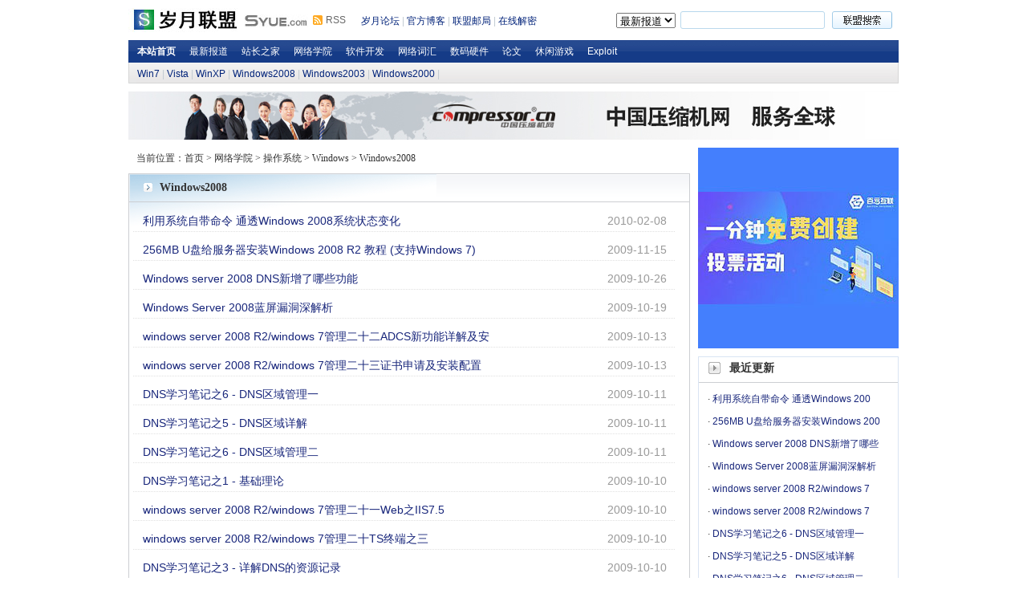

--- FILE ---
content_type: text/html
request_url: https://www.syue.com/edu/System/Windows/Win2008/
body_size: 4032
content:
<!DOCTYPE html PUBLIC "-//W3C//DTD XHTML 1.0 Transitional//EN" "http://www.w3.org/TR/xhtml1/DTD/xhtml1-transitional.dtd">
<html xmlns="http://www.w3.org/1999/xhtml">
<head>
<meta http-equiv="Content-Type" content="text/html; charset=gb2312" />
<title>Windows2008 - 岁月联盟 www.Syue.com</title>
<meta name="keywords" content="" />
<meta name="description" content="" />
<link href="/skin/syue_2010/css/global.css" rel="stylesheet" type="text/css" />
</head>
<body>
<div id="page" class="wrap">
  <!-- 网站头部模版 -->
    <div id="header">
    <div id="logo"> <a href="http://www.syue.com/"><img width="141" height="30" alt="中国网络信息安全门户网站-岁月联盟" src="/skin/syue_2010/css/logo.jpg"></a> <img width="82" height="30" alt="岁月联盟 www.syue.com" src="/skin/syue_2010/css/logo_syue.jpg"> </div>
    <div id="rss"><a href="/e/web/?type=rss2&classid=24">RSS</a></div>
    <div id="links"><a target="_blank" href="http://www.syue.com/">岁月论坛</a> | <a target="_blank" href="http://www.syue.com/">官方博客</a> | <a target="_blank" href="http://www.syue.com/">联盟邮局</a> | <a target="_blank" href="http://www.syue.com/">在线解密</a> </div>
    <!-- 网站搜索 -->
    <div id="search">
      <form id="searchform" name="searchform" method="post" action="/e/search/index.php">
        <input type="hidden" value="title" name="show">
        <input type="hidden" value="1" name="tempid">
        <p class="footer_search">
          <select class="btn_x" onchange="changetype();" id="searchtxt" name="tbname" gtbfieldid="3">
            <option value="news">最新报道</option>
            <option value="edu">网络学院</option>
            <option value="software">软件开发</option>
            <option value="owners">站长学院</option>
            <option value="glossary">网络词汇</option>
            <option value="digital">数码硬件</option>
            <option value="paper">论文</option>
            <option value="flash">FLASH</option>
          </select>
          <input type="text" class="input_tx" id="keyboard" size="32" name="keyboard" gtbfieldid="4">
          <input type="submit" name="searchbtn" value="" class="sub_btn">
        </p>
      </form>
    </div>
    <div class="box10"></div>
    <!-- 网站导航 -->
    <ul id="nav">
      <li><a class="fb" href="/index.html">本站首页</a></li>
      <li><a href="http://www.syue.com/News/">最新报道</a></li><li><a href="http://www.syue.com/Owners/">站长之家</a></li><li><a href="http://www.syue.com/edu/">网络学院</a></li><li><a href="http://www.syue.com/Software/">软件开发</a></li><li><a href="http://www.syue.com/Glossary/">网络词汇</a></li><li><a href="http://www.syue.com/Digital/">数码硬件</a></li><li><a href="http://www.syue.com/Paper/">论文</a></li><li><a href="http://www.syue.com/Flash/">休闲游戏</a></li><li><a href="http://www.syue.com/Exploit/">Exploit</a></li>    </ul>
    <div id="subnav"><a href="http://www.syue.com/edu/System/Windows/Win7/">Win7</a> | <a href="http://www.syue.com/edu/System/Windows/Vista/">Vista</a> | <a href="http://www.syue.com/edu/System/Windows/WinXP/">WinXP</a> | <a href="http://www.syue.com/edu/System/Windows/Win2008/">Windows2008</a> | <a href="http://www.syue.com/edu/System/Windows/Win2003/">Windows2003</a> | <a href="http://www.syue.com/edu/System/Windows/Win2000/">Windows2000</a> | </div>
  </div>
  <!-- 网站内容模版 -->
  <div id="content1" class="grid-2">
    <div id="ad_sub">
      <script src=/d/js/acmsd/thea5.js></script>
    </div>
    <!--广告960x60-->
    <div class="main">
      <div id="nav_bread">
        <h3>当前位置：<a href="http://www.syue.com/">首页</a>&nbsp;>&nbsp;<a href="http://www.syue.com/edu/">网络学院</a>&nbsp;>&nbsp;<a href="http://www.syue.com/edu/System/">操作系统</a>&nbsp;>&nbsp;<a href="http://www.syue.com/edu/System/Windows/">Windows</a>&nbsp;>&nbsp;<a href="http://www.syue.com/edu/System/Windows/Win2008/">Windows2008</a></h3>
        <div class="clear"></div>
      </div>
      <div id="bd">
        <div class="main_module" id="list_module">
          <div class="title">
            <div class="title_l">
              <h2>Windows2008</h2>
            </div>
          </div>
          <ul class="f14 f_blue">
            
            <li class="list"><a href="http://www.syue.com/edu/System/Windows/9350.html" title="利用系统自带命令 通透Windows 2008系统状态变化" target="_blank">利用系统自带命令 通透Windows 2008系统状态变化</a> <span class="f_grey">2010-02-08</span></li>
            <li class="list"><a href="http://www.syue.com/edu/System/Windows/9351.html" title="256MB U盘给服务器安装Windows 2008 R2 教程 (支持Windows 7)" target="_blank">256MB U盘给服务器安装Windows 2008 R2 教程 (支持Windows 7)</a> <span class="f_grey">2009-11-15</span></li>
            <li class="list"><a href="http://www.syue.com/edu/System/Windows/9352.html" title="Windows server 2008 DNS新增了哪些功能" target="_blank">Windows server 2008 DNS新增了哪些功能</a> <span class="f_grey">2009-10-26</span></li>
            <li class="list"><a href="http://www.syue.com/edu/System/Windows/9353.html" title="Windows Server 2008蓝屏漏洞深解析" target="_blank">Windows Server 2008蓝屏漏洞深解析</a> <span class="f_grey">2009-10-19</span></li>
            <li class="list"><a href="http://www.syue.com/edu/System/Windows/9354.html" title="windows server 2008 R2/windows 7管理二十二ADCS新功能详解及安" target="_blank">windows server 2008 R2/windows 7管理二十二ADCS新功能详解及安</a> <span class="f_grey">2009-10-13</span></li>
            
            <li class="list"><a href="http://www.syue.com/edu/System/Windows/9355.html" title="windows server 2008 R2/windows 7管理二十三证书申请及安装配置" target="_blank">windows server 2008 R2/windows 7管理二十三证书申请及安装配置</a> <span class="f_grey">2009-10-13</span></li>
            <li class="list"><a href="http://www.syue.com/edu/System/Windows/9356.html" title="DNS学习笔记之6 - DNS区域管理一" target="_blank">DNS学习笔记之6 - DNS区域管理一</a> <span class="f_grey">2009-10-11</span></li>
            <li class="list"><a href="http://www.syue.com/edu/System/Windows/9357.html" title="DNS学习笔记之5 - DNS区域详解" target="_blank">DNS学习笔记之5 - DNS区域详解</a> <span class="f_grey">2009-10-11</span></li>
            <li class="list"><a href="http://www.syue.com/edu/System/Windows/9358.html" title="DNS学习笔记之6 - DNS区域管理二" target="_blank">DNS学习笔记之6 - DNS区域管理二</a> <span class="f_grey">2009-10-11</span></li>
            <li class="list"><a href="http://www.syue.com/edu/System/Windows/9359.html" title="DNS学习笔记之1 - 基础理论" target="_blank">DNS学习笔记之1 - 基础理论</a> <span class="f_grey">2009-10-10</span></li>
            
            <li class="list"><a href="http://www.syue.com/edu/System/Windows/9360.html" title="windows server 2008 R2/windows 7管理二十一Web之IIS7.5" target="_blank">windows server 2008 R2/windows 7管理二十一Web之IIS7.5</a> <span class="f_grey">2009-10-10</span></li>
            <li class="list"><a href="http://www.syue.com/edu/System/Windows/9361.html" title="windows server 2008 R2/windows 7管理二十TS终端之三" target="_blank">windows server 2008 R2/windows 7管理二十TS终端之三</a> <span class="f_grey">2009-10-10</span></li>
            <li class="list"><a href="http://www.syue.com/edu/System/Windows/9362.html" title="DNS学习笔记之3 - 详解DNS的资源记录" target="_blank">DNS学习笔记之3 - 详解DNS的资源记录</a> <span class="f_grey">2009-10-10</span></li>
            <li class="list"><a href="http://www.syue.com/edu/System/Windows/9363.html" title="DNS学习笔记之2 - DNS客户端的查询" target="_blank">DNS学习笔记之2 - DNS客户端的查询</a> <span class="f_grey">2009-10-10</span></li>
            <li class="list"><a href="http://www.syue.com/edu/System/Windows/9364.html" title="DNS学习笔记之4 - DNS管理器详解" target="_blank">DNS学习笔记之4 - DNS管理器详解</a> <span class="f_grey">2009-10-10</span></li>
            
            <li class="list"><a href="http://www.syue.com/edu/System/Windows/9365.html" title="windows server 2008 R2/windows 7管理十八TS终端之一" target="_blank">windows server 2008 R2/windows 7管理十八TS终端之一</a> <span class="f_grey">2009-10-09</span></li>
            <li class="list"><a href="http://www.syue.com/edu/System/Windows/9366.html" title="windows server 2008 R2/windows 7管理十九TS终端之二remoteapp" target="_blank">windows server 2008 R2/windows 7管理十九TS终端之二remoteapp</a> <span class="f_grey">2009-10-09</span></li>
            <li class="list"><a href="http://www.syue.com/edu/System/Windows/9367.html" title="安装好windows server 2008后系统设置遇到的问题" target="_blank">安装好windows server 2008后系统设置遇到的问题</a> <span class="f_grey">2009-09-30</span></li>
            <li class="list"><a href="http://www.syue.com/edu/System/Windows/9368.html" title="windows server 2008 R2/windows 7管理十七win2008网域升级R2网" target="_blank">windows server 2008 R2/windows 7管理十七win2008网域升级R2网</a> <span class="f_grey">2009-09-26</span></li>
            <li class="list"><a href="http://www.syue.com/edu/System/Windows/9369.html" title="windows server 2008 R2/windows 7管理十六杀毒软件MSE" target="_blank">windows server 2008 R2/windows 7管理十六杀毒软件MSE</a> <span class="f_grey">2009-09-26</span></li>
            
            <li class="list"><a href="http://www.syue.com/edu/System/Windows/9370.html" title="Windows Server 2008配置NAP服务方法" target="_blank">Windows Server 2008配置NAP服务方法</a> <span class="f_grey">2009-09-26</span></li>
            <li class="list"><a href="http://www.syue.com/edu/System/Windows/9325.html" title="windows server 2008 R2/windows 7管理十二只读域控及DNS" target="_blank">windows server 2008 R2/windows 7管理十二只读域控及DNS</a> <span class="f_grey">2009-09-22</span></li>
            <li class="list"><a href="http://www.syue.com/edu/System/Windows/9371.html" title="windows server 2008 R2/windows 7管理十五WSUS攻略之三" target="_blank">windows server 2008 R2/windows 7管理十五WSUS攻略之三</a> <span class="f_grey">2009-09-22</span></li>
            <li class="list"><a href="http://www.syue.com/edu/System/Windows/9372.html" title="windows server 2008 R2/windows 7管理十四WSUS攻略之二" target="_blank">windows server 2008 R2/windows 7管理十四WSUS攻略之二</a> <span class="f_grey">2009-09-22</span></li>
            <li class="list"><a href="http://www.syue.com/edu/System/Windows/9373.html" title="windows server 2008 R2/windows 7管理十三WSUS攻略之一" target="_blank">windows server 2008 R2/windows 7管理十三WSUS攻略之一</a> <span class="f_grey">2009-09-22</span></li>
            
          </ul>
          <div class="clear"></div>
          <div id="pagination"> 页次：1/5&nbsp;每页25&nbsp;总数117&nbsp;&nbsp;&nbsp;&nbsp;首页&nbsp;&nbsp;上一页&nbsp;&nbsp;<a href='http://www.syue.com/edu/System/Windows/Win2008/index_2.html'>下一页</a>&nbsp;&nbsp;<a href='http://www.syue.com/edu/System/Windows/Win2008/index_5.html'>尾页</a>&nbsp;&nbsp;&nbsp;&nbsp;转到:<select name=select onchange="self.location.href=this.options[this.selectedIndex].value"><option value='http://www.syue.com/edu/System/Windows/Win2008/index.html' selected>第 1 页</option><option value='http://www.syue.com/edu/System/Windows/Win2008/index_2.html'>第 2 页</option><option value='http://www.syue.com/edu/System/Windows/Win2008/index_3.html'>第 3 页</option><option value='http://www.syue.com/edu/System/Windows/Win2008/index_4.html'>第 4 页</option><option value='http://www.syue.com/edu/System/Windows/Win2008/index_5.html'>第 5 页</option></select> </div>
        </div>
      </div>
    </div>
    <div class="sub">

      <div class="adv">
        <script src=/d/js/acmsd/thea22.js></script>
      </div><!--广告250X250-->

      <div class="module">
        <div class="title">
          <div class="title_l">
            <h2>最近更新</h2>
          </div>
        </div>
        <ul class="list2">
          <li>· <a target="_blank" title="利用系统自带命令 通透Windows 2008系统状态变化" href="http://www.syue.com/edu/System/Windows/9350.html">利用系统自带命令 通透Windows 200</a></li><li>· <a target="_blank" title="256MB U盘给服务器安装Windows 2008 R2 教程 (支持Windows 7)" href="http://www.syue.com/edu/System/Windows/9351.html">256MB U盘给服务器安装Windows 200</a></li><li>· <a target="_blank" title="Windows server 2008 DNS新增了哪些功能" href="http://www.syue.com/edu/System/Windows/9352.html">Windows server 2008 DNS新增了哪些</a></li><li>· <a target="_blank" title="Windows Server 2008蓝屏漏洞深解析" href="http://www.syue.com/edu/System/Windows/9353.html">Windows Server 2008蓝屏漏洞深解析</a></li><li>· <a target="_blank" title="windows server 2008 R2/windows 7管理二十二ADCS新功能详解及安" href="http://www.syue.com/edu/System/Windows/9354.html">windows server 2008 R2/windows 7</a></li><li>· <a target="_blank" title="windows server 2008 R2/windows 7管理二十三证书申请及安装配置" href="http://www.syue.com/edu/System/Windows/9355.html">windows server 2008 R2/windows 7</a></li><li>· <a target="_blank" title="DNS学习笔记之6 - DNS区域管理一" href="http://www.syue.com/edu/System/Windows/9356.html">DNS学习笔记之6 - DNS区域管理一</a></li><li>· <a target="_blank" title="DNS学习笔记之5 - DNS区域详解" href="http://www.syue.com/edu/System/Windows/9357.html">DNS学习笔记之5 - DNS区域详解</a></li><li>· <a target="_blank" title="DNS学习笔记之6 - DNS区域管理二" href="http://www.syue.com/edu/System/Windows/9358.html">DNS学习笔记之6 - DNS区域管理二</a></li><li>· <a target="_blank" title="DNS学习笔记之1 - 基础理论" href="http://www.syue.com/edu/System/Windows/9359.html">DNS学习笔记之1 - 基础理论</a></li><li>· <a target="_blank" title="windows server 2008 R2/windows 7管理二十一Web之IIS7.5" href="http://www.syue.com/edu/System/Windows/9360.html">windows server 2008 R2/windows 7</a></li><li>· <a target="_blank" title="windows server 2008 R2/windows 7管理二十TS终端之三" href="http://www.syue.com/edu/System/Windows/9361.html">windows server 2008 R2/windows 7</a></li><li>· <a target="_blank" title="DNS学习笔记之3 - 详解DNS的资源记录" href="http://www.syue.com/edu/System/Windows/9362.html">DNS学习笔记之3 - 详解DNS的资源记</a></li>        </ul>
      </div>

      <div class="module">
        <div class="title">
          <div class="title_l">
            <h2>随机推荐</h2>
          </div>
        </div>
        <ul class="list2">
          <li><a href="http://www.syue.com/edu/System/Unix/9940.html" title="FreeBSD CVSup服务器建设指南 2.0" target="_blank">FreeBSD CVSup服务器建设指南 2.0</a></li><li><a href="http://www.syue.com/edu/Web/HTML/13085.html" title="HTML表格标记：行的水平对齐属性ALIGN" target="_blank">HTML表格标记：行的水平对齐属性ALIG</a></li><li><a href="http://www.syue.com/edu/Tools/Chat/QQ/18931.html" title="空间相册(公开相册)的照片是否允许外部网站引用？" target="_blank">空间相册(公开相册)的照片是否允许外</a></li><li><a href="http://www.syue.com/edu/Office/Foxmail/12046.html" title="小心Foxmail邮件模板BUG" target="_blank">小心Foxmail邮件模板BUG</a></li><li><a href="http://www.syue.com/edu/Tools/Chat/QQ/21500.html" title="QQ2009SP4打开的临时会话是否可以传送文件？" target="_blank">QQ2009SP4打开的临时会话是否可以传送</a></li><li><a href="http://www.syue.com/edu/Tools/Chat/QQ/16693.html" title="结婚可以一夫多妻或一妻多夫吗？" target="_blank">结婚可以一夫多妻或一妻多夫吗？</a></li><li><a href="http://www.syue.com/edu/System/Linux/8628.html" title="静态/动态编译在Apache+Php+Mysql的应用" target="_blank">静态/动态编译在Apache+Php+Mysql的应</a></li><li><a href="http://www.syue.com/edu/Tools/Chat/QQ/24762.html" title="DNF公会技能多少级满级？" target="_blank">DNF公会技能多少级满级？</a></li><li><a href="http://www.syue.com/edu/System/Process/5204.html" title="eausbkbd.exe - eausbkbd" target="_blank">eausbkbd.exe - eausbkbd</a></li><li><a href="http://www.syue.com/edu/System/Linux/9155.html" title="“懒惰” Linux 管理员的 10 个关键技巧" target="_blank">“懒惰” Linux 管理员的 10 个关键技</a></li><li><a href="http://www.syue.com/edu/Tools/Chat/QQ/28141.html" title="自由幻想游戏角色到了80级为什么无法直接升级到81级？" target="_blank">自由幻想游戏角色到了80级为什么无法</a></li>        </ul>
      </div>
    </div>
  </div>

  <div class="box10"></div>

<!-- 网站底部模版 -->
  <div id="footer" class="grid-3">
    <ul>
      <li><a target="_blank" href="#">关于我们</a> <em>|</em> </li>
      <li><a target="_blank" href="#">发展历程</a> <em>|</em> </li>
      <li><a target="_blank" href="#">广告服务</a> <em>|</em> </li>
      <li><a target="_blank" href="#">网站地图</a> <em>|</em> </li>
      <li><a target="_blank" href="#">招贤纳士</a> <em>|</em> </li>
      <li><a target="_blank" href="#">联系我们</a> <em>|</em> </li> </li>
    </ul>
    <p class="clear">Copyright &copy; 2002 - 2020 Syue. All Rights Reserved</p>
    <p class="clear">未经授权禁止转载、摘编、复制或建立镜像.如有违反，追究法律责任. <a target="_blank" href="http://beian.miit.gov.cn">陕ICP备13009155号</a></p>
    <script src=/d/js/acmsd/thea3.js></script><!--统计-->

    <script>
(function(){
    var bp = document.createElement('script');
    var curProtocol = window.location.protocol.split(':')[0];
    if (curProtocol === 'https') {
        bp.src = 'https://zz.bdstatic.com/linksubmit/push.js';
    }
    else {
        bp.src = 'http://push.zhanzhang.baidu.com/push.js';
    }
    var s = document.getElementsByTagName("script")[0];
    s.parentNode.insertBefore(bp, s);
})();
</script><!--百度自动收录-->

  </div>

</div>
</body>
<script src=/d/js/acmsd/thea14.js></script>
</html>

--- FILE ---
content_type: text/css
request_url: https://www.syue.com/skin/syue_2010/css/global.css
body_size: 3645
content:

/**  初始化样式 **/ 
body,div,dl,dt,dd,ul,ol,li,h1,h2,h3,h4,h5,h6,pre,form,fieldset,input,textarea,p,blockquote,th,td { margin:0; padding:0; }
fieldset,img { border:0; }
address,caption,cite,code,dfn,em,strong,th,var { font-style:normal; font-weight:normal; }
ol,ul { list-style:none; }
caption,th { text-align:left; }
h1,h2,h3,h4,h5,h6 { font-size:100%; font-weight:normal; }
q:before,q:after { content:''; }
abbr,acronym { border:0; }
body{font:12px/1.75 "宋体",Verdana,sans-serif;background:#fff;color:#333;}
fieldset{display:inline;}
button{line-height:1.2;vertical-align:middle;cursor:pointer;}
strong{font-weight:800;}
a{color:#333;text-decoration:none;}
a:hover{color:#c00;text-decoration:underline;}
a:visited{color:#333;}
body{background:#fff;line-height:21px;}
input{vertical-align:middle;}
.clear {clear:both;height:0;line-height:0;}
.clearfix:after {clear:both;content:' ';display:block;font-size:0;line-height:0;visibility:hidden;width:0;height:0}
* html .clearfix, *:first-child+html .clearfix {zoom:1;}


/** 通用布局样式
------------------------ **/
/* 960px 宽 */
.wrap{width:960px;margin:0 auto;}

/* 居中 */
#page, #header, #content, #footer {margin-left: auto; margin-right: auto; }

/** 布局基础样式 **/
.grid-2,.grid-3{width:960px;margin:0 auto;}
.grid-3 .main,.grid-3 .sub,.grid-2 .main,.grid-2 .sub{ float: left;	/*position: relative; */ }	

/** 两栏布局**/ 
.grid-2 .main{width:700px;}
.grid-2 .sub{ width:260px;}

/** 三栏布局 **/
.grid-3 .main {width: 380px;}
.grid-3 .sub { width:310px;_width:311px;}
.grid-3 .extra { width:270px; float:right;_width:269px;}

/** 清除浮动 **/
.wrap:after, .grid-3 .sub:after, .grid-3 .extra:after {	content: '\20';	display: block;	height: 0;clear: both;}
.grid-3 .main, .grid-3 .sub, .grid-3 .extra {*zoom: 1;}


/** 网站头部模版 
------------------------ **/
#header{margin:0 auto;width:960px; padding:10px 0; }
#logo{float:left;width:230px;height:30px;}
#rss{float:left;width:34px;height:30px;line-height:30px;padding-left:16px;padding-right:10px;color:#666;font-family:Arial;background:url(http://www.syue.com/skin/syue_2010/css/bg-1.png) no-repeat -740px 9px;}
#rss a{color:#666;}
#rss a:hover{color:#666;}
#rss a:visited{color:#666;}

#links{float:left;line-height:33px;height:30px;overflow:hidden;color:#c1c9d1;}
#links a{color:#002279;}
#links a:hover{color:#002279;}
#links a:visited{color:#002279;}

#search{float:right;padding-right:5px;padding-top:4px;}
#search input{width:174px;height:22px;background:url(http://www.syue.com/skin/syue_2010/css/bg-1.png) no-repeat -540px 0;border:0;margin:0 3px;line-height:22px;padding-left:6px;_background-attachment:fixed;}
#search select{vertical-align:middle;}
#search .sub_btn{width:75px;height:22px;background:url(http://www.syue.com/skin/syue_2010/css/btn3.gif);cursor:pointer;}

#nav{clear:both;height:28px;line-height:28px;padding-left:3px;margin:0 auto;background:url(http://www.syue.com/skin/syue_2010/css/bg-1.png) 0 -130px;}
#nav li{float:left;padding-right:9px;padding-left:8px;}
#nav a{color:#fff;}
#nav a:hover{color:#fff;}
#nav a:visited{color:#fff;}
#nav .cur{border:1px solid #D5D5D5;background:#F4F4F4;border-bottom:none;line-height:27px;color:#000;}
#nav .fv{font-family:Verdana;}
#nav .fb{font-weight:bold;}
#nav .v_line{color:#3e629f;}

#subnav{padding-left:11px;margin:0 auto;clear:both;background:url(http://www.syue.com/skin/syue_2010/css/bg-1.png) no-repeat 0 -158px;height:26px;line-height:29px;overflow:hidden;color:#c1c9d1;}
#subnav a{color:#002279;}
#subnav a:hover{color:#002279;}
#subnav a:visited{color:#002279;}

/** 网站底部模版 
------------------------ **/
#footer{ margin:0 auto;width:960px; _padding-top:10px;}
#footer ul{margin:10px 0 10px 195px;}
#footer ul li{float:left;padding:3px 8px;}
#footer ul li em{padding-left:8px;}
#footer ul li a{color:#000;}
#footer ul li a:hover{color:#c00;}
#footer p{ padding:10px 0;text-align:center;}

/** 通用模块布局
------------------------ **/

.list1{clear:both;line-height:25px;font-size:14px;padding:7px 0 0 8px;}
.list1 .dates{float:right;color:#818181;font-size:11px;padding-right:8px;}
.list2{clear:both;line-height:28px;padding-left:11px;margin:0 auto;}
.list2 .names{float:right;padding-right:16px;}
.list2 .names a{color:#818181}
.list3{clear:both;line-height:27px;padding-left:11px;margin:0 auto;}
.list3 .dates{float:right;color:#818181;font-size:11px;padding-right:8px;}
ol.toplist,.toplist ol{background:url(http://www.syue.com/skin/syue_2010/css/bg-1.png) no-repeat scroll -972px 6px transparent;line-height:28px;padding-left:37px;}
.list4{float:left;line-height:21px;padding-left:3px; }
.list2 a,.list4 a{color:#18267B;}
.list4 a:hover,.list2 a:hover{color:#c00;}/* 通用列表 */

/* 通用标题 */
.title{height:31px;background:url(http://www.syue.com/skin/syue_2010/css/bg-1.png) -406px -40px no-repeat; margin-bottom:6px; border-bottom:1px solid #CCCED2;}
.title_l{padding-left:38px;float:left;}
.title_r{padding-right:17px;float:right;}
.title h2 {font:bold 14px "宋体";line-height:28px;}
.title a.more{float:right;margin:3px 20px; display:block;}


/* 用于tab */
.dis{display:block;}
.undis{display:none;}

.tabs{float:right;height:22px;padding-right:4px;padding-top:9px;}
#Tab3{width:110px;}
#Tab1 .on, #Tab2 .on,#Tab3 .on {background:#fff;color:#c20000;}
#Tab1 div,#Tab2 div,#Tab3 div {background:#EBEBEB;border:1px solid #D7D7D7; border-bottom:none;cursor:pointer;float:left;text-align:center;width:52px;}


/** 首页内容布局
------------------------ **/
#content1,#content2{margin:0 auto;}

.left,.center,.right{height:540px;}
.left{border-color:#CCCED2;border-style:solid none solid solid;border-width:1px medium 1px 1px;}
.center{border-color:#CCCED2;border-style:solid none solid solid;border-width:1px medium 1px 1px;}
.right{border:1px solid #CCCED2;}

#content2 .left,#content2 .center,#content2 .right{height:985px;}

#topnews{background:url(http://www.syue.com/skin/syue_2010/css/bg-1.png) no-repeat scroll 0 -40px transparent;height:61px;padding:16px 0 5px 15px;}
#topnews h1 {font-size:16px;}
#mainnews .ft{clear:both;text-align:right;line-height:33px;height:30px;}
#mainnews #Tab{float:right;padding-right:7px;}
#mainnews #Tab div{float:left;width:22px;cursor:pointer;text-align:center;color:#0B3B8C;background:url(http://www.syue.com/skin/syue_2010/css/bg-1.png) -427px 8px no-repeat;}
#mainnews #Tab .on{color:#fff;font-weight:bold;background:url(http://www.syue.com/skin/syue_2010/css/bg-1.png) -398px 8px no-repeat;}

#imagenews{background:url(http://www.syue.com/skin/syue_2010/css/bg-1.png) no-repeat scroll 0 -190px transparent;clear:both;height:180px; border:1px solid #CCCED2; border-bottom:0px;}
#imagenews .title{background:none; padding-top:2px;}
#imagenews ul{list-style:none; margin-left:20px;}
#imagenews ul li{float:left; width:156px;}
#imagenews ul li p{width:125px;text-align:center; line-height:18px; padding-top:3px\9;}
#imagenews ul li img{border:1px solid #ccc;}
#imagenews ul li img:hover{ border-color:#999;}
#imagenews ul li p a{color:#333;}
#imagenews ul li p a:hover{color:#cc0000;}

#scrolls .title{background:url(http://www.syue.com/skin/syue_2010/css/bg-1.png) no-repeat scroll 0 0 transparent;
height:31px;line-height:32px;overflow:hidden; }
#scrolls .title .title_l{padding-left:12px;}

.ctr_tl{height:65px;clear:both; margin-top:10px;}
.ctr_tit5,.ctr_tit6{float:left;width:30px;height:49px;line-height:18px;padding-top:14px;text-align:center;}
.ctr_tit5{background:url(http://www.syue.com/skin/syue_2010/css/bg-1.png) -734px -37px no-repeat;}
.ctr_tit6{background:url(http://www.syue.com/skin/syue_2010/css/bg-1.png) -794px -37px no-repeat;}
.ctr_tit5,.ctr_tit5 a,.ctr_tit6,.ctr_tit6 a{color:#fff;}
.ctr_tit5 a:hover,.ctr_tit6 a:hover{color:#fff;}

#partner{background:#F7F7F7;border:1px solid #CDCDCD;}
#partner .title{ background:#F7F7F7;}
#partner .title_l{padding-left:18px;}
#partner .bd { padding:5px 10px 10px 10px; }
#partner .ft{ text-align:center; padding:8px;border-top:1px dotted #CDCDCD; margin:0 20px;}

/** 内容页内容布局
------------------------ **/
#nav_bread{margin:10px; vertical-align:middle;}
#nav_bread h3{ font:normal 12px "宋体"; padding-top:5px;}
#nav_bread a.tougao{float:right;background:url(http://www.syue.com/skin/syue_2010/css/more_op_bg.gif) no-repeat scroll 0 0 transparent;color:#295B72;display:block;height:24px;overflow:hidden;text-indent:-9999px;width:96px;}

#main_content{border:1px solid #D3DBE6; text-align:left; margin:8px 0;border-top:3px solid #003795;}
#main_content .hd{padding-top:22px;text-align:center;}
#main_content h1{color:#000;font:800 26px/30px "宋体",arial;margin-bottom:6px; text-align:center;}
#main_content .info{color:#7E7E7E;height:30px;}
#main_content .info span{padding:0 10px;}
#main_content .bd{border-top:1px solid #E5E5E5;}
#main_content img {max-width: 590px; width: e-xpression(this . width > 590 ? "590px" : this . width); }
#main_content .bd p{ padding:15px;line-height:25px;}
#main_content .ft{border-top:1px dashed #DADBD6; padding:15px 20px;}
#main_content .intro table{table-layout:fixed;}
#main_content table td,#main_content .bd{word-break:break-all; overflow:hidden; *padding:0px; padding:8px!important;}
#main_content table td{_word-wrap: break-word;_word-break:break-all;_width:400px;}
#main_content pre{white-space:pre-wrap;white-space:-moz-pre-wrap;white-space:-pre-wrap;white-space:-o-pre-wrap;word-wrap:break-word;_word-break:break-all;}
#pagination {text-align:center; margin:20px 0;}
#pagination a {color:#666;border:1px solid #eee;padding:2px 4px;}

#imagenews2,.main_module,#list_module{background:url(http://www.syue.com/skin/syue_2010/css/bg-1.png) no-repeat scroll 0 -190px transparent;clear:both;height:250px; border:1px solid #CCCED2;_margin-top:10px; }
#imagenews2 .title{background:none; padding-top:2px;}
#imagenews2 ul{ clear:both;list-style:none; margin:10px 0 10px 17px;}
#imagenews2 ul li{float:left; width:112px;}
#imagenews2 ul li p{width:105px;text-align:center; line-height:18px; padding-top:3px\9;}
#imagenews2 ul li img{border:1px solid #ccc;}
#imagenews2 ul li img:hover{ border-color:#999;}
#imagenews2 ul li p a{color:#333;}
#imagenews2 ul li p a:hover{color:#cc0000;}

.module{ margin:10px 0 10px 10px; border:1px solid #D9E4F3; padding-bottom:10px;}
.sub .adv{ margin:10px 0 10px 10px; height:250px;}

.main_module{ margin-top:10px; height:220px;}
.main_module .title{background:none; padding-top:3px;}
.main_module ul{ clear:both;}
.main_module ul li{float:left;height:25px;line-height:25px;margin:0 15px 0 20px;_margin:0;overflow:hidden;padding-left:12px;width:300px;}
.main_module ul li span{color:#999;padding-left:10px;}
#list_module{height:auto;}
.main_module ul li.list{width:95%;border-bottom:1px dotted #e0e0e0;margin:5px 0 5px 5px;}
.main_module ul li.list a{float:left;}
.main_module ul li.list span{ float:right;padding-right:10px;}

/** 通用样式 **/
.f14{font-size:14px}
.f16{font-size:16px}
.bold{font-weight:bold;}

/** 标题 **/
h1{font-size:20px;line-height:26px;text-align:left;font-family:"黑体";color:#333;}
h2,h3{font-size:14px;font-weight:bold;}
h4{font-size:14px;line-height:25px;font-weight:bold;}
h5{font-size:12px;font-weight:bold;}
h6{font-size:12px;}

/** 字体 **/
.f_white,.f_white a{color:#fff;}
.f_white a:hover{color:#fff;}
.num_red,.num_red a{font-family:Arial;line-height:36px;color:#cc0000;font-size:18px;}
.f_grey,.f_grey a{color:#989898;}
.f_grey a:hover{color:#c00;}
.f_grey2,.f_grey2 a{color:#707070;}
.f_grey2 a:hover{color:#c00;}
.f_blue,.f_blue a{color:#18267b;}
.f_blue a:link {color:#18267b;}
.f_blue a:visited{color:#666;}
.f_blue a:hover{color:#c00;}
.f_blue a:active{color:#18267b;}
.f_black,.f_black a{color:#333;}
.f_black a:hover{color:#c00;}
.f_black2,.f_black2 a{color:#333;}
.f_black2 a:hover{color:#333;}
.f_red,.f_red a{color:#cc0000;}
.f_red a:hover{color:#333;}

/** 高度块 **/
.box10{clear:both;height:10px;_line-height: 10px;}

/** 左右浮动 **/
.fl{float:left;}
.fr{float:right;}

--- FILE ---
content_type: application/javascript
request_url: https://www.syue.com/d/js/acmsd/thea3.js
body_size: 306
content:
document.write("<script>(function(){    var bp = document.createElement(\'script\');    var curProtocol = window.location.protocol.split(\':\')[0];    if (curProtocol === \'https\') {        bp.src = \'https://zz.bdstatic.com/linksubmit/push.js\';    }    else {        bp.src = \'http://push.zhanzhang.baidu.com/push.js\';    }    var s = document.getElementsByTagName(\"script\")[0];    s.parentNode.insertBefore(bp, s);})();</script>")

--- FILE ---
content_type: application/javascript
request_url: https://www.syue.com/d/js/acmsd/thea22.js
body_size: 30
content:
document.write("<A href=\"http://www.duotoupiao.com/\" target=_blank><IMG src=\"http://www.syue.com//d/file/20200121/e2218feaa02b4a23dadcccc74048ab73.jpg\"></A>")

--- FILE ---
content_type: application/javascript
request_url: https://www.syue.com/d/js/acmsd/thea5.js
body_size: 0
content:
document.write("<A href=\"http://WWW.XIANPP.COM/\" target=_blank><IMG src=\"http://www.syue.com/d/ad/img/Index_960_YaSJ.jpg\"></A>")